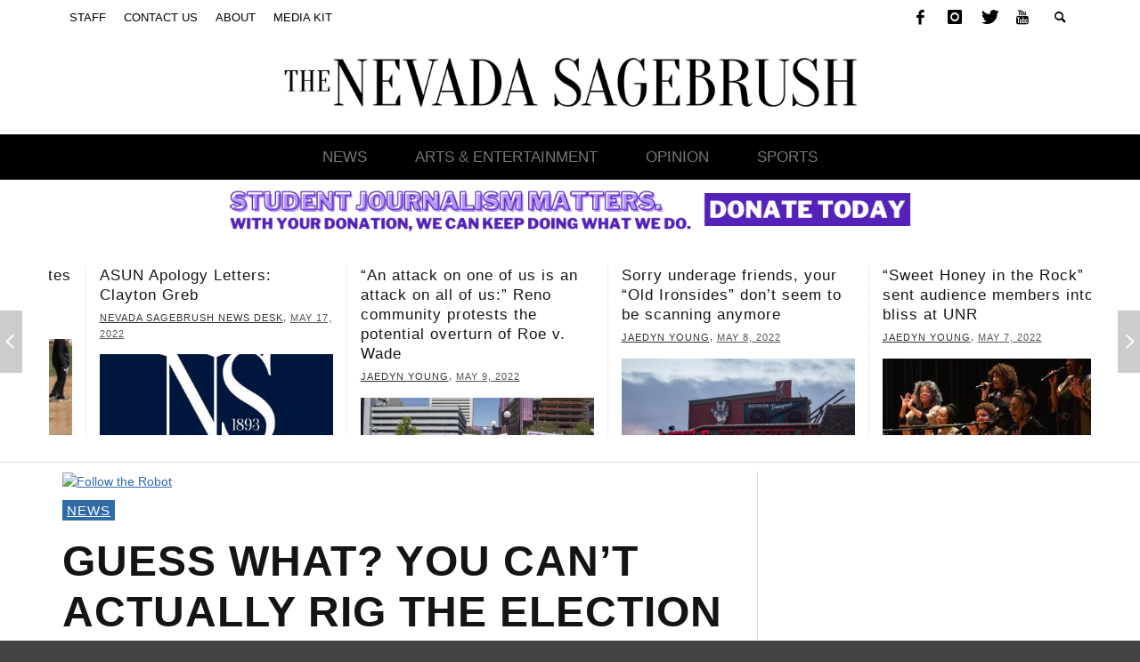

--- FILE ---
content_type: text/html; charset=UTF-8
request_url: https://archive.nevadasagebrush.com/blog/2016/11/01/guess-what-you-cant-actually-rig-the-election/
body_size: 15995
content:
<!DOCTYPE html>
<!--[if lt IE 7]>      <html class="no-js lt-ie9 lt-ie8 lt-ie7" lang="en-US"> <![endif]-->
<!--[if IE 7]>         <html class="no-js lt-ie9 lt-ie8" lang="en-US"> <![endif]-->
<!--[if IE 8]>         <html class="no-js lt-ie9" lang="en-US"> <![endif]-->
<!--[if gt IE 8]><!--> <html class="no-js" lang="en-US"> <!--<![endif]-->
	<head>
		<title>Guess what? You can&#8217;t actually rig the election | The Nevada Sagebrush</title>

		<!-- Default Meta Tags -->
		<meta charset="UTF-8">

<!-- link href="//www.google-analytics.com" rel="dns-prefetch" -->

<meta http-equiv="X-UA-Compatible" content="IE=edge,chrome=1">

<meta name="viewport" content="width=device-width,initial-scale=1.0,user-scalable=yes">

<meta name="description" content="">
<link rel="shortcut icon" href="http://nevadasagebrush.com/wp-content/uploads/2014/01/favicon.jpg">		




<link rel="pingback" href="https://archive.nevadasagebrush.com/xmlrpc.php" />

		<!-- Facebook integration -->
  

<meta property="og:site_name" content="The Nevada Sagebrush">

<meta property="og:url" content="https://archive.nevadasagebrush.com/blog/2016/11/01/guess-what-you-cant-actually-rig-the-election/"/>  
<meta property="og:type" content="article" />
<meta property="og:title" content="Guess what? You can&#8217;t actually rig the election" />  
<meta property="og:description" content="With Election Day only a week away, Republican nominee Donald Trump’s claims that the election is rigged against him have taken center stage. To support ...">
	<meta property="og:image" content="https://archive.nevadasagebrush.com/wp-content/uploads/2016/10/JackEarlyVoting.jpg" />



		<!-- css + javascript -->

		<link rel="stylesheet" href="https://cdnjs.cloudflare.com/ajax/libs/animate.css/3.5.2/animate.min.css">
		<script src="https://ajax.googleapis.com/ajax/libs/jquery/3.2.1/jquery.min.js"></script>
		<link rel="stylesheet" href="https://cdnjs.cloudflare.com/ajax/libs/OwlCarousel2/2.2.1/assets/owl.carousel.min.css" />
		<link rel="stylesheet" href="https://cdnjs.cloudflare.com/ajax/libs/OwlCarousel2/2.2.1/assets/owl.theme.default.min.css" />
		<script src="https://cdnjs.cloudflare.com/ajax/libs/OwlCarousel2/2.2.1/owl.carousel.min.js"></script>
		<script src="https://cdnjs.cloudflare.com/ajax/libs/jquery-ajaxchimp/1.3.0/jquery.ajaxchimp.min.js"></script>

		<link rel='dns-prefetch' href='//connect.facebook.net' />
<link rel='dns-prefetch' href='//s.w.org' />
<link rel="alternate" type="application/rss+xml" title="The Nevada Sagebrush &raquo; Feed" href="https://archive.nevadasagebrush.com/feed/" />
<link rel="alternate" type="application/rss+xml" title="The Nevada Sagebrush &raquo; Comments Feed" href="https://archive.nevadasagebrush.com/comments/feed/" />
		<script type="text/javascript">
			window._wpemojiSettings = {"baseUrl":"https:\/\/s.w.org\/images\/core\/emoji\/12.0.0-1\/72x72\/","ext":".png","svgUrl":"https:\/\/s.w.org\/images\/core\/emoji\/12.0.0-1\/svg\/","svgExt":".svg","source":{"concatemoji":"https:\/\/archive.nevadasagebrush.com\/wp-includes\/js\/wp-emoji-release.min.js?ver=5.4.2"}};
			/*! This file is auto-generated */
			!function(e,a,t){var r,n,o,i,p=a.createElement("canvas"),s=p.getContext&&p.getContext("2d");function c(e,t){var a=String.fromCharCode;s.clearRect(0,0,p.width,p.height),s.fillText(a.apply(this,e),0,0);var r=p.toDataURL();return s.clearRect(0,0,p.width,p.height),s.fillText(a.apply(this,t),0,0),r===p.toDataURL()}function l(e){if(!s||!s.fillText)return!1;switch(s.textBaseline="top",s.font="600 32px Arial",e){case"flag":return!c([127987,65039,8205,9895,65039],[127987,65039,8203,9895,65039])&&(!c([55356,56826,55356,56819],[55356,56826,8203,55356,56819])&&!c([55356,57332,56128,56423,56128,56418,56128,56421,56128,56430,56128,56423,56128,56447],[55356,57332,8203,56128,56423,8203,56128,56418,8203,56128,56421,8203,56128,56430,8203,56128,56423,8203,56128,56447]));case"emoji":return!c([55357,56424,55356,57342,8205,55358,56605,8205,55357,56424,55356,57340],[55357,56424,55356,57342,8203,55358,56605,8203,55357,56424,55356,57340])}return!1}function d(e){var t=a.createElement("script");t.src=e,t.defer=t.type="text/javascript",a.getElementsByTagName("head")[0].appendChild(t)}for(i=Array("flag","emoji"),t.supports={everything:!0,everythingExceptFlag:!0},o=0;o<i.length;o++)t.supports[i[o]]=l(i[o]),t.supports.everything=t.supports.everything&&t.supports[i[o]],"flag"!==i[o]&&(t.supports.everythingExceptFlag=t.supports.everythingExceptFlag&&t.supports[i[o]]);t.supports.everythingExceptFlag=t.supports.everythingExceptFlag&&!t.supports.flag,t.DOMReady=!1,t.readyCallback=function(){t.DOMReady=!0},t.supports.everything||(n=function(){t.readyCallback()},a.addEventListener?(a.addEventListener("DOMContentLoaded",n,!1),e.addEventListener("load",n,!1)):(e.attachEvent("onload",n),a.attachEvent("onreadystatechange",function(){"complete"===a.readyState&&t.readyCallback()})),(r=t.source||{}).concatemoji?d(r.concatemoji):r.wpemoji&&r.twemoji&&(d(r.twemoji),d(r.wpemoji)))}(window,document,window._wpemojiSettings);
		</script>
		<!-- archive.nevadasagebrush.com is managing ads with Advanced Ads --><script>
						advanced_ads_ready=function(){var fns=[],listener,doc=typeof document==="object"&&document,hack=doc&&doc.documentElement.doScroll,domContentLoaded="DOMContentLoaded",loaded=doc&&(hack?/^loaded|^c/:/^loaded|^i|^c/).test(doc.readyState);if(!loaded&&doc){listener=function(){doc.removeEventListener(domContentLoaded,listener);window.removeEventListener("load",listener);loaded=1;while(listener=fns.shift())listener()};doc.addEventListener(domContentLoaded,listener);window.addEventListener("load",listener)}return function(fn){loaded?setTimeout(fn,0):fns.push(fn)}}();
						</script>
		<style type="text/css">
img.wp-smiley,
img.emoji {
	display: inline !important;
	border: none !important;
	box-shadow: none !important;
	height: 1em !important;
	width: 1em !important;
	margin: 0 .07em !important;
	vertical-align: -0.1em !important;
	background: none !important;
	padding: 0 !important;
}
</style>
	<link rel='stylesheet' id='wp-block-library-css'  href='https://archive.nevadasagebrush.com/wp-includes/css/dist/block-library/style.min.css?ver=5.4.2' type='text/css' media='all' />
<link rel='stylesheet' id='wp-parsely-style-css'  href='https://archive.nevadasagebrush.com/wp-content/plugins/wp-parsely/wp-parsely.css?ver=1657663312' type='text/css' media='all' />
<link rel='stylesheet' id='vwcss-icon-elusive-css'  href='https://archive.nevadasagebrush.com/wp-content/themes/nevadasagebrushtheme/framework/font-icons/elusive/css/elusive.css?ver=1.9.2' type='text/css' media='all' />
<link rel='stylesheet' id='vwcss-flexslider-css'  href='https://archive.nevadasagebrush.com/wp-content/themes/nevadasagebrushtheme/framework/flexslider/flexslider-custom.css?ver=1.9.2' type='text/css' media='all' />
<link rel='stylesheet' id='vwcss-icon-social-css'  href='https://archive.nevadasagebrush.com/wp-content/themes/nevadasagebrushtheme/framework/font-icons/social-icons/css/zocial.css?ver=1.9.2' type='text/css' media='all' />
<link rel='stylesheet' id='vwcss-icon-entypo-css'  href='https://archive.nevadasagebrush.com/wp-content/themes/nevadasagebrushtheme/framework/font-icons/entypo/css/entypo.css?ver=1.9.2' type='text/css' media='all' />
<link rel='stylesheet' id='vwcss-icon-symbol-css'  href='https://archive.nevadasagebrush.com/wp-content/themes/nevadasagebrushtheme/framework/font-icons/symbol/css/symbol.css?ver=1.9.2' type='text/css' media='all' />
<link rel='stylesheet' id='vwcss-swipebox-css'  href='https://archive.nevadasagebrush.com/wp-content/themes/nevadasagebrushtheme/framework/swipebox/swipebox.css?ver=1.9.2' type='text/css' media='all' />
<link rel='stylesheet' id='vwcss-bootstrap-css'  href='https://archive.nevadasagebrush.com/wp-content/themes/nevadasagebrushtheme/framework/bootstrap/css/bootstrap.css?ver=1.9.2' type='text/css' media='all' />
<link rel='stylesheet' id='vwcss-theme-css'  href='https://archive.nevadasagebrush.com/wp-content/themes/nevadasagebrushtheme/css/theme.css?ver=1.9.2' type='text/css' media='all' />
<script type='text/javascript' src='https://archive.nevadasagebrush.com/wp-includes/js/jquery/jquery.js?ver=1.12.4-wp'></script>
<script type='text/javascript' src='https://archive.nevadasagebrush.com/wp-includes/js/jquery/jquery-migrate.min.js?ver=1.4.1'></script>
<script type='text/javascript' src='http://connect.facebook.net/en_US/all.js?ver=5.4.2#xfbml=1'></script>
<script type='text/javascript'>
/* <![CDATA[ */
var fcn_global_data = {"ajaxurl":"https:\/\/archive.nevadasagebrush.com\/wp-admin\/admin-ajax.php","permalink":"https:\/\/archive.nevadasagebrush.com\/blog\/2016\/11\/01\/guess-what-you-cant-actually-rig-the-election\/"};
/* ]]> */
</script>
<script type='text/javascript' src='https://archive.nevadasagebrush.com/wp-content/plugins/facebook-comments-notifier/fb-comments.js?ver=5.4.2'></script>
<script type='text/javascript'>
/* <![CDATA[ */
var instant_search = {"blog_url":"https:\/\/archive.nevadasagebrush.com","ajax_url":"https:\/\/archive.nevadasagebrush.com\/wp-admin\/admin-ajax.php"};
/* ]]> */
</script>
<script type='text/javascript' src='https://archive.nevadasagebrush.com/wp-content/themes/nevadasagebrushtheme/framework/instant-search/instant-search.js?ver=1.9.2'></script>
<link rel='https://api.w.org/' href='https://archive.nevadasagebrush.com/wp-json/' />
<link rel="EditURI" type="application/rsd+xml" title="RSD" href="https://archive.nevadasagebrush.com/xmlrpc.php?rsd" />
<link rel="wlwmanifest" type="application/wlwmanifest+xml" href="https://archive.nevadasagebrush.com/wp-includes/wlwmanifest.xml" /> 
<link rel='prev' title='I’m a Republican who is voting for Clinton' href='https://archive.nevadasagebrush.com/blog/2016/11/01/im-a-republican-who-is-voting-for-clinton/' />
<link rel='next' title='Trust my judgement: Nevada basketball will make the NCAA tourney' href='https://archive.nevadasagebrush.com/blog/2016/11/01/trust-my-judgement-nevada-basketball-will-make-the-ncaa-tourney/' />
<link rel="canonical" href="https://archive.nevadasagebrush.com/blog/2016/11/01/guess-what-you-cant-actually-rig-the-election/" />
<link rel='shortlink' href='https://archive.nevadasagebrush.com/?p=5080' />
<link rel="alternate" type="application/json+oembed" href="https://archive.nevadasagebrush.com/wp-json/oembed/1.0/embed?url=https%3A%2F%2Farchive.nevadasagebrush.com%2Fblog%2F2016%2F11%2F01%2Fguess-what-you-cant-actually-rig-the-election%2F" />
<link rel="alternate" type="text/xml+oembed" href="https://archive.nevadasagebrush.com/wp-json/oembed/1.0/embed?url=https%3A%2F%2Farchive.nevadasagebrush.com%2Fblog%2F2016%2F11%2F01%2Fguess-what-you-cant-actually-rig-the-election%2F&#038;format=xml" />
			<style type="text/css">
				.gllr_image_row {
					clear: both;
				}
			</style>
		
<!-- BEGIN wp-parsely Plugin Version 2.2 -->
<meta name="wp-parsely_version" id="wp-parsely_version" content="2.2"/>
			<script type="application/ld+json">
		{"@context":"http:\/\/schema.org","@type":"NewsArticle","mainEntityOfPage":{"@type":"WebPage","@id":"http:\/\/archive.nevadasagebrush.com\/blog\/2016\/11\/01\/guess-what-you-cant-actually-rig-the-election\/"},"headline":"Guess what? You can&#8217;t actually rig the election","url":"http:\/\/archive.nevadasagebrush.com\/blog\/2016\/11\/01\/guess-what-you-cant-actually-rig-the-election\/","thumbnailUrl":"https:\/\/archive.nevadasagebrush.com\/wp-content\/uploads\/2016\/10\/JackEarlyVoting-150x150.jpg","image":{"@type":"ImageObject","url":"https:\/\/archive.nevadasagebrush.com\/wp-content\/uploads\/2016\/10\/JackEarlyVoting-150x150.jpg"},"dateCreated":"2016-11-01T15:00:58Z","datePublished":"2016-11-01T15:00:58Z","dateModified":"2016-11-01T15:00:58Z","articleSection":"News","author":[{"@type":"Person","name":"Rachel Spacek"}],"creator":["Rachel Spacek"],"publisher":{"@type":"Organization","name":"The Nevada Sagebrush"},"keywords":["donald trump","elections","hillary clinton","nevada elections","rigged elections"]}
		</script>

			<!-- END wp-parsely Plugin Version 2.2 -->
<link rel="icon" href="https://archive.nevadasagebrush.com/wp-content/uploads/2016/04/cropped-NS_Favicon-32x32.png" sizes="32x32" />
<link rel="icon" href="https://archive.nevadasagebrush.com/wp-content/uploads/2016/04/cropped-NS_Favicon-192x192.png" sizes="192x192" />
<link rel="apple-touch-icon" href="https://archive.nevadasagebrush.com/wp-content/uploads/2016/04/cropped-NS_Favicon-180x180.png" />
<meta name="msapplication-TileImage" content="https://archive.nevadasagebrush.com/wp-content/uploads/2016/04/cropped-NS_Favicon-270x270.png" />
<link href='http://fonts.googleapis.com/css?family=Oswald:400,400italic,700,700italic,700,700italic|Open+Sans:400,400italic,700,700italic,400,400italic&#038;subset=latin,latin-ext,cyrillic,cyrillic-ext,greek-ext,greek,vietnamese' rel='stylesheet' type='text/css'>	<style type="text/css">
				
				
		::selection { color: white; background-color: #2f6ba7; }
		h1, h2, h3, h4, h5, h6 {
			font-family: Oswald, sans-serif;
			font-weight: 700;
			color: #141414;
		}
		h1 { line-height: 1.1; }
		h2 { line-height: 1.2; }
		h3, h4, h5, h6 { line-height: 1.4; }
		body {
			font-family: Open Sans, sans-serif;
			font-size: 14px;
			font-weight: 400;
			color: #3a3a3a;
		}

		.header-font,
		woocommerce div.product .woocommerce-tabs ul.tabs li, .woocommerce-page div.product .woocommerce-tabs ul.tabs li, .woocommerce #content div.product .woocommerce-tabs ul.tabs li, .woocommerce-page #content div.product .woocommerce-tabs ul.tabs li
		{ font-family: Oswald, sans-serif; font-weight: 700; }
		.header-font-color { color: #141414; }

		.wp-caption p.wp-caption-text {
			color: #141414;
			border-bottom-color: #141414;
		}
		
		.body-font { font-family: Open Sans, sans-serif; font-weight: 400; }

		/* Only header font, No font-weight */
		.mobile-nav,
		.top-nav,
		.comment .author > span, .pingback .author > span, 
		.label, .tagcloud a,
		.woocommerce .product_meta .post-tags a,
		.bbp-topic-tags a,
		.woocommerce div.product span.price, .woocommerce-page div.product span.price, .woocommerce #content div.product span.price, .woocommerce-page #content div.product span.price, .woocommerce div.product p.price, .woocommerce-page div.product p.price, .woocommerce #content div.product p.price, .woocommerce-page #content div.product p.price,
		.main-nav .menu-link { font-family: Oswald, sans-serif; }

		/* Primary Color */
		.primary-bg,
		.label, .tagcloud a,
		.woocommerce nav.woocommerce-pagination ul li span.current, .woocommerce-page nav.woocommerce-pagination ul li span.current, .woocommerce #content nav.woocommerce-pagination ul li span.current, .woocommerce-page #content nav.woocommerce-pagination ul li span.current, .woocommerce nav.woocommerce-pagination ul li a:hover, .woocommerce-page nav.woocommerce-pagination ul li a:hover, .woocommerce #content nav.woocommerce-pagination ul li a:hover, .woocommerce-page #content nav.woocommerce-pagination ul li a:hover, .woocommerce nav.woocommerce-pagination ul li a:focus, .woocommerce-page nav.woocommerce-pagination ul li a:focus, .woocommerce #content nav.woocommerce-pagination ul li a:focus, .woocommerce-page #content nav.woocommerce-pagination ul li a:focus,
		#pagination > span {
			background-color: #2f6ba7;
		}
		a, .social-share a:hover, .site-social-icons a:hover,
		.bbp-topic-header a:hover,
		.bbp-forum-header a:hover,
		.bbp-reply-header a:hover { color: #2f6ba7; }
		.button-primary { color: #2f6ba7; border-color: #2f6ba7; }
		.primary-border { border-color: #2f6ba7; }

		/* Top-bar Colors */
		.top-bar {
			background-color: #333333;
			color: #eeeeee;
		}

		#open-mobile-nav, .top-nav  a, .top-bar-right > a {
			color: #eeeeee;
		}

		#open-mobile-nav:hover, .top-nav  a:hover, .top-bar-right > a:hover {
			background-color: #3facd6;
			color: #ffffff;
		}

		.top-nav .menu-item:hover { background-color: #3facd6; }
		.top-nav .menu-item:hover > a { color: #ffffff; }

		/* Header Colors */
		.main-bar {
			background-color: #ffffff;
			color: #bbbbbb;
		}

		/* Main Navigation Colors */
		.main-nav-bar {
			background-color: #000000;
		}

		.main-nav-bar, .main-nav > .menu-item > a {
			color: #767676;
		}

		.main-nav .menu-item:hover > .menu-link,
		.main-nav > .current-menu-ancestor > a,
		.main-nav > .current-menu-item > a {
			background-color: #3facd6;
			color: #ffffff;
		}

		/* Widgets */
		.widget_vw_widget_social_subscription .social-subscription:hover .social-subscription-icon { background-color: #2f6ba7; }
		.widget_vw_widget_social_subscription .social-subscription:hover .social-subscription-count { color: #2f6ba7; }

		.widget_vw_widget_categories a:hover { color: #2f6ba7; }

		/* Footer Colors */
		#footer {
			background-color: #111111;
		}

		#footer .widget-title {
			color: #2f6ba7;
		}

		#footer,
		#footer .title,
		#footer .comment-author,
		#footer .social-subscription-count
		{ color: #999999; }

		.copyright {
			background-color: #000000;
		}
		.copyright, .copyright a {
			color: #dddddd;
		}


		.adContainer img {
			width:100%;
		}

		/* Custom Styles */
				div#off-canvas-body-inner {
	box-shadow: 0 1px 3px rgba(0, 0, 0, .1);
}	</style>
	
		<!-- HTML5 shim and Respond.js IE8 support of HTML5 elements and media queries -->
		<!--[if lt IE 9]>
			<script src="//cdnjs.cloudflare.com/ajax/libs/html5shiv/3.7/html5shiv.min.js"></script>
			<script src="//cdnjs.cloudflare.com/ajax/libs/respond.js/1.3.0/respond.min.js"></script>
		<![endif]-->


	<!-- for auditting -->
        <script type="text/javascript">
            var access_analytics = {
                base_url: "https://analytics.ssbbartgroup.com/api/",
                instance_id: "AA-590382487ff9c"
            };
            (function(a, b, c) {
                var d = a.createElement(b);
                a = a.getElementsByTagName(b)[0];
                d.src = c.base_url + "access.js?o=" + c.instance_id + "&v=2";
                a.parentNode.insertBefore(d, a)
            })(document, "script", access_analytics);
        </script>
	</head>

<script async src="//pagead2.googlesyndication.com/pagead/js/adsbygoogle.js"></script>
<script>
  (adsbygoogle = window.adsbygoogle || []).push({
    google_ad_client: "ca-pub-3881133552149931",
    enable_page_level_ads: true
  });
</script>
	<body id="top" class="post-template-default single single-post postid-5080 single-format-standard gllr_presso site-layout-full-large site-enable-post-box-effects">

			<div class="adContainer">
				<div class="ad container">
					
									
				</div>
				<script async src="https://www.googletagmanager.com/gtag/js?id=UA-91158627-1"></script>
				<script>
				  window.dataLayer = window.dataLayer || [];
				  function gtag(){dataLayer.push(arguments);}
				  gtag('js', new Date());

				  gtag('config', 'UA-91158627-1');
				</script>

				</div>

			<nav id="mobile-nav-wrapper" role="navigation"></nav>
			<div id="off-canvas-body-inner">

				<!-- Top Bar -->
				<div id="top-bar" class="top-bar">
					<div class="container">
						<div class="row">
							<div class="col-sm-12">
								<div class="top-bar-right">

									
									<a class="site-social-icon" href="https://facebook.com/nvsagebrush/" title="Facebook"><i class="icon-social-facebook"></i></a><a class="site-social-icon" href="http://instagram.com/nevadasagebrush" title="Instagram"><i class="icon-social-instagram"></i></a><a class="site-social-icon" href="https://twitter.com/NevadaSagebrush" title="Twitter"><i class="icon-social-twitter"></i></a><a class="site-social-icon" href="http://www.youtube.com/channel/UCf8go6lyGO9wYLo4TiFC72A/feed" title="Youtube"><i class="icon-social-youtube"></i></a>
									<a class="instant-search-icon"><i class="icon-entypo-search"></i></a>
								</div>

								<div id="open-mobile-nav"><i class="icon-entypo-menu"></i></div>

								<nav id="top-nav-wrapper">
								<ul id="menu-blank" class="top-nav list-unstyled clearfix"><li id="Staffhttps://archive.nevadasagebrush.com/staff/" class="main-menu-item  menu-item-even menu-item-depth-0 menu-item menu-item-type-post_type menu-item-object-page"><a href="https://archive.nevadasagebrush.com/staff/" class="menu-link main-menu-link"><span>Staff</span></a></li>
<li id="Contact Ushttps://archive.nevadasagebrush.com/contact-us/" class="main-menu-item  menu-item-even menu-item-depth-0 menu-item menu-item-type-post_type menu-item-object-page"><a href="https://archive.nevadasagebrush.com/contact-us/" class="menu-link main-menu-link"><span>Contact Us</span></a></li>
<li id="Abouthttps://archive.nevadasagebrush.com/about/" class="main-menu-item  menu-item-even menu-item-depth-0 menu-item menu-item-type-post_type menu-item-object-page"><a href="https://archive.nevadasagebrush.com/about/" class="menu-link main-menu-link"><span>About</span></a></li>
<li id="Media Kithttp://http://archive.archive.nevadasagebrush.com/wp-content/uploads/2021/08/53996411_2021_2022_sagebrush_media_kit.pdf" class="main-menu-item  menu-item-even menu-item-depth-0 menu-item menu-item-type-custom menu-item-object-custom"><a href="http://http://archive.archive.nevadasagebrush.com/wp-content/uploads/2021/08/53996411_2021_2022_sagebrush_media_kit.pdf" class="menu-link main-menu-link"><span>Media Kit</span></a></li>
</ul>								</nav>

							</div>
						</div>
					</div>
				</div>
				<!-- End Top Bar -->

				<!-- Main Bar -->
								<header class="main-bar header-layout-center-logo">
					<div class="container">
						<div class="row">
							<div class="col-sm-12">
								<div id="logo" class="">
									<a href="https://archive.nevadasagebrush.com/">
										<img src="/wp-content/uploads/2017/08/2Artboard-1@2x.png" alt="The Nevada Sagebrush Logo">
									</a>
								</div>

								
							</div>
						</div>
					</div>
				</header>
				<!-- End Main Bar -->

				<!-- Main Navigation Bar -->
				<div class="main-nav-bar header-layout-center-logo">
					<div class="container">
						<div class="row">
							<div class="col-sm-12">
								<nav id="main-nav-wrapper"><ul id="menu-main-nav" class="main-nav list-unstyled"><li id="Newshttps://archive.nevadasagebrush.com/blog/category/news/" class="main-menu-item  menu-item-even menu-item-depth-0 menu-item menu-item-type-taxonomy menu-item-object-category current-post-ancestor current-menu-parent current-post-parent"><a href="https://archive.nevadasagebrush.com/blog/category/news/" class="menu-link main-menu-link"><span>News</span></a><div class="sub-menu-container">					<ul class="sub-posts">
						<li class="col-sm-4"><article class="post-13247 post-box post-box-large-thumbnail">
			<div class="post-thumbnail-wrapper">

						<a href="https://archive.nevadasagebrush.com/blog/2022/05/17/asun-apology-letters-clayton-greb/" title="Permalink to ASUN Apology Letters: Clayton Greb" rel="bookmark">
							<img width="360" height="200" src="https://archive.nevadasagebrush.com/wp-content/uploads/2016/04/NS_FeaturedArt-360x200.jpg" class="attachment-vw_small default-featured-img" alt="default featured image, NS" srcset="https://archive.nevadasagebrush.com/wp-content/uploads/2016/04/NS_FeaturedArt-360x200.jpg 360w, https://archive.nevadasagebrush.com/wp-content/uploads/2016/04/NS_FeaturedArt-300x166.jpg 300w, https://archive.nevadasagebrush.com/wp-content/uploads/2016/04/NS_FeaturedArt-768x426.jpg 768w, https://archive.nevadasagebrush.com/wp-content/uploads/2016/04/NS_FeaturedArt-1024x568.jpg 1024w, https://archive.nevadasagebrush.com/wp-content/uploads/2016/04/NS_FeaturedArt.jpg 1140w" sizes="(max-width: 360px) 100vw, 360px" />			</a>

		</div>
	
	<div class="post-box-inner">
		
		<h3 class="title"><a href="https://archive.nevadasagebrush.com/blog/2022/05/17/asun-apology-letters-clayton-greb/" title="Permalink to ASUN Apology Letters: Clayton Greb" rel="bookmark">ASUN Apology Letters: Clayton Greb</a></h3>
		<div class="post-meta header-font">
									<a class="author-name" href="https://archive.nevadasagebrush.com/blog/author/newsdesk/" title="View all posts by Nevada Sagebrush News Desk">Nevada Sagebrush News Desk</a><span class="post-meta-separator">,</span>
			<a href="https://archive.nevadasagebrush.com/blog/2022/05/17/asun-apology-letters-clayton-greb/" class="post-date" title="Permalink to ASUN Apology Letters: Clayton Greb" rel="bookmark">May 17, 2022</a>
		</div>
	</div>

</article>
</li><li class="col-sm-4"><article class="post-13237 post-box post-box-large-thumbnail">
			<div class="post-thumbnail-wrapper">

						<a href="https://archive.nevadasagebrush.com/blog/2022/05/09/an-attack-on-one-of-us-is-an-attack-on-all-of-us-reno-community-protests-the-potential-overturn-of-roe-v-wade/" title="Permalink to “An attack on one of us is an attack on all of us:” Reno community protests the potential overturn of Roe v. Wade" rel="bookmark">
							<img width="360" height="200" src="https://archive.nevadasagebrush.com/wp-content/uploads/2022/05/AbortionRally__25-360x200.jpg" class="attachment-vw_small size-vw_small wp-post-image" alt="A large group of protestors march together in a crowd holding signs protesting the overturn of Roe v. Wade" />			</a>

		</div>
	
	<div class="post-box-inner">
		
		<h3 class="title"><a href="https://archive.nevadasagebrush.com/blog/2022/05/09/an-attack-on-one-of-us-is-an-attack-on-all-of-us-reno-community-protests-the-potential-overturn-of-roe-v-wade/" title="Permalink to “An attack on one of us is an attack on all of us:” Reno community protests the potential overturn of Roe v. Wade" rel="bookmark">“An attack on one of us is an attack on all of us:” Reno community protests the potential overturn of Roe v. Wade</a></h3>
		<div class="post-meta header-font">
									<a class="author-name" href="https://archive.nevadasagebrush.com/blog/author/jyoung/" title="View all posts by Jaedyn Young">Jaedyn Young</a><span class="post-meta-separator">,</span>
			<a href="https://archive.nevadasagebrush.com/blog/2022/05/09/an-attack-on-one-of-us-is-an-attack-on-all-of-us-reno-community-protests-the-potential-overturn-of-roe-v-wade/" class="post-date" title="Permalink to “An attack on one of us is an attack on all of us:” Reno community protests the potential overturn of Roe v. Wade" rel="bookmark">May 9, 2022</a>
		</div>
	</div>

</article>
</li><li class="col-sm-4"><article class="post-13203 post-box post-box-large-thumbnail">
			<div class="post-thumbnail-wrapper">

						<a href="https://archive.nevadasagebrush.com/blog/2022/05/02/senate-recap-4-27-final-directors-appointed-committee-chairs-elected/" title="Permalink to Senate Recap 4/27: Final directors appointed, committee chairs elected" rel="bookmark">
							<img width="360" height="200" src="https://archive.nevadasagebrush.com/wp-content/uploads/2017/10/Senate-Recap-360x200.png" class="attachment-vw_small size-vw_small wp-post-image" alt="Senate Recap" />			</a>

		</div>
	
	<div class="post-box-inner">
		
		<h3 class="title"><a href="https://archive.nevadasagebrush.com/blog/2022/05/02/senate-recap-4-27-final-directors-appointed-committee-chairs-elected/" title="Permalink to Senate Recap 4/27: Final directors appointed, committee chairs elected" rel="bookmark">Senate Recap 4/27: Final directors appointed, committee chairs elected</a></h3>
		<div class="post-meta header-font">
									<a class="author-name" href="https://archive.nevadasagebrush.com/blog/author/edrewes/" title="View all posts by Emerson Drewes">Emerson Drewes</a><span class="post-meta-separator">,</span>
			<a href="https://archive.nevadasagebrush.com/blog/2022/05/02/senate-recap-4-27-final-directors-appointed-committee-chairs-elected/" class="post-date" title="Permalink to Senate Recap 4/27: Final directors appointed, committee chairs elected" rel="bookmark">May 2, 2022</a>
		</div>
	</div>

</article>
</li>					</ul>

				</div>
</li>
<li id="Arts & Entertainmenthttps://archive.nevadasagebrush.com/blog/category/arts-entertainment/" class="main-menu-item  menu-item-even menu-item-depth-0 menu-item menu-item-type-taxonomy menu-item-object-category"><a href="https://archive.nevadasagebrush.com/blog/category/arts-entertainment/" class="menu-link main-menu-link"><span>Arts &#038; Entertainment</span></a><div class="sub-menu-container">					<ul class="sub-posts">
						<li class="col-sm-4"><article class="post-13212 post-box post-box-large-thumbnail">
			<div class="post-thumbnail-wrapper">

						<a href="https://archive.nevadasagebrush.com/blog/2022/05/07/sweet-honey-in-the-rock-sent-audience-members-into-bliss-at-unr/" title="Permalink to “Sweet Honey in the Rock” sent audience members into bliss at UNR" rel="bookmark">
							<img width="360" height="200" src="https://archive.nevadasagebrush.com/wp-content/uploads/2022/05/Copy-of-_MG_9892-360x200.jpg" class="attachment-vw_small size-vw_small wp-post-image" alt="Six of the women in the group stand close together in a circle, singing their hearts out. The background is dark and they are all facing the audience." />			</a>

		</div>
	
	<div class="post-box-inner">
		
		<h3 class="title"><a href="https://archive.nevadasagebrush.com/blog/2022/05/07/sweet-honey-in-the-rock-sent-audience-members-into-bliss-at-unr/" title="Permalink to “Sweet Honey in the Rock” sent audience members into bliss at UNR" rel="bookmark">“Sweet Honey in the Rock” sent audience members into bliss at UNR</a></h3>
		<div class="post-meta header-font">
									<a class="author-name" href="https://archive.nevadasagebrush.com/blog/author/jyoung/" title="View all posts by Jaedyn Young">Jaedyn Young</a><span class="post-meta-separator">,</span>
			<a href="https://archive.nevadasagebrush.com/blog/2022/05/07/sweet-honey-in-the-rock-sent-audience-members-into-bliss-at-unr/" class="post-date" title="Permalink to “Sweet Honey in the Rock” sent audience members into bliss at UNR" rel="bookmark">May 7, 2022</a>
		</div>
	</div>

</article>
</li><li class="col-sm-4"><article class="post-13188 post-box post-box-large-thumbnail">
			<div class="post-thumbnail-wrapper">

						<a href="https://archive.nevadasagebrush.com/blog/2022/04/29/jujutsu-kaisen-0-enchants-fans-and-newcomers-alike-in-an-action-packed-movie-adaptation/" title="Permalink to “Jujutsu Kaisen 0” enchants fans and newcomers alike in an action-packed movie adaptation" rel="bookmark">
							<img width="360" height="200" src="https://archive.nevadasagebrush.com/wp-content/uploads/2022/04/jjk-0-360x200.jpg" class="attachment-vw_small size-vw_small wp-post-image" alt="The characters in the anime film are jumbled together with action fighting. The title is in Japanese on the movie poster." />			</a>

		</div>
	
	<div class="post-box-inner">
		
		<h3 class="title"><a href="https://archive.nevadasagebrush.com/blog/2022/04/29/jujutsu-kaisen-0-enchants-fans-and-newcomers-alike-in-an-action-packed-movie-adaptation/" title="Permalink to “Jujutsu Kaisen 0” enchants fans and newcomers alike in an action-packed movie adaptation" rel="bookmark">“Jujutsu Kaisen 0” enchants fans and newcomers alike in an action-packed movie adaptation</a></h3>
		<div class="post-meta header-font">
									<a class="author-name" href="https://archive.nevadasagebrush.com/blog/author/jessicacabrera/" title="View all posts by Jessica Cabrera">Jessica Cabrera</a><span class="post-meta-separator">,</span>
			<a href="https://archive.nevadasagebrush.com/blog/2022/04/29/jujutsu-kaisen-0-enchants-fans-and-newcomers-alike-in-an-action-packed-movie-adaptation/" class="post-date" title="Permalink to “Jujutsu Kaisen 0” enchants fans and newcomers alike in an action-packed movie adaptation" rel="bookmark">April 29, 2022</a>
		</div>
	</div>

</article>
</li><li class="col-sm-4"><article class="post-13167 post-box post-box-large-thumbnail">
			<div class="post-thumbnail-wrapper">

						<a href="https://archive.nevadasagebrush.com/blog/2022/04/23/uncharted-finally-hits-the-big-screen-with-some-a-list-actors/" title="Permalink to “Uncharted” Finally Hits the Big Screen with Some A-List Actors" rel="bookmark">
							<img width="360" height="200" src="https://archive.nevadasagebrush.com/wp-content/uploads/2022/04/uncharted-360x200.jpg" class="attachment-vw_small size-vw_small wp-post-image" alt="The main characters in Uncharted stand in front of a large circle representing a compass whilst a transparency in the back features mountains and ocean water under the title, &quot;Uncharted&quot;." />			</a>

		</div>
	
	<div class="post-box-inner">
		
		<h3 class="title"><a href="https://archive.nevadasagebrush.com/blog/2022/04/23/uncharted-finally-hits-the-big-screen-with-some-a-list-actors/" title="Permalink to “Uncharted” Finally Hits the Big Screen with Some A-List Actors" rel="bookmark">“Uncharted” Finally Hits the Big Screen with Some A-List Actors</a></h3>
		<div class="post-meta header-font">
									<a class="author-name" href="https://archive.nevadasagebrush.com/blog/author/mwanco/" title="View all posts by Madison Wanco">Madison Wanco</a><span class="post-meta-separator">,</span>
			<a href="https://archive.nevadasagebrush.com/blog/2022/04/23/uncharted-finally-hits-the-big-screen-with-some-a-list-actors/" class="post-date" title="Permalink to “Uncharted” Finally Hits the Big Screen with Some A-List Actors" rel="bookmark">April 23, 2022</a>
		</div>
	</div>

</article>
</li>					</ul>

				</div>
</li>
<li id="Opinionhttps://archive.nevadasagebrush.com/blog/category/opinion/" class="main-menu-item  menu-item-even menu-item-depth-0 menu-item menu-item-type-taxonomy menu-item-object-category"><a href="https://archive.nevadasagebrush.com/blog/category/opinion/" class="menu-link main-menu-link"><span>Opinion</span></a><div class="sub-menu-container">					<ul class="sub-posts">
						<li class="col-sm-4"><article class="post-13213 post-box post-box-large-thumbnail">
			<div class="post-thumbnail-wrapper">

						<a href="https://archive.nevadasagebrush.com/blog/2022/05/08/13213/" title="Permalink to Sorry underage friends, your &#8220;Old Ironsides&#8221; don’t seem to be scanning anymore" rel="bookmark">
							<img width="360" height="200" src="https://archive.nevadasagebrush.com/wp-content/uploads/2022/05/Wall_06-360x200.jpg" class="attachment-vw_small size-vw_small wp-post-image" alt="An image of the building of the &quot;Little Waldorf&quot; with a Wolf Pack logo on the side." />			</a>

		</div>
	
	<div class="post-box-inner">
		
		<h3 class="title"><a href="https://archive.nevadasagebrush.com/blog/2022/05/08/13213/" title="Permalink to Sorry underage friends, your &#8220;Old Ironsides&#8221; don’t seem to be scanning anymore" rel="bookmark">Sorry underage friends, your &#8220;Old Ironsides&#8221; don’t seem to be scanning anymore</a></h3>
		<div class="post-meta header-font">
									<a class="author-name" href="https://archive.nevadasagebrush.com/blog/author/jyoung/" title="View all posts by Jaedyn Young">Jaedyn Young</a><span class="post-meta-separator">,</span>
			<a href="https://archive.nevadasagebrush.com/blog/2022/05/08/13213/" class="post-date" title="Permalink to Sorry underage friends, your &#8220;Old Ironsides&#8221; don’t seem to be scanning anymore" rel="bookmark">May 8, 2022</a>
		</div>
	</div>

</article>
</li><li class="col-sm-4"><article class="post-13205 post-box post-box-large-thumbnail">
			<div class="post-thumbnail-wrapper">

						<a href="https://archive.nevadasagebrush.com/blog/2022/05/06/you-are-not-alone-mental-health-awareness-month/" title="Permalink to You are not alone: Mental health awareness month" rel="bookmark">
							<img width="360" height="200" src="https://archive.nevadasagebrush.com/wp-content/uploads/2022/05/Untitled_Artwork-360x200.jpg" class="attachment-vw_small size-vw_small wp-post-image" alt="A white background with the green outlined ribbon drawn to say #EndTheStigma in the middle." />			</a>

		</div>
	
	<div class="post-box-inner">
		
		<h3 class="title"><a href="https://archive.nevadasagebrush.com/blog/2022/05/06/you-are-not-alone-mental-health-awareness-month/" title="Permalink to You are not alone: Mental health awareness month" rel="bookmark">You are not alone: Mental health awareness month</a></h3>
		<div class="post-meta header-font">
									<a class="author-name" href="https://archive.nevadasagebrush.com/blog/author/jyoung/" title="View all posts by Jaedyn Young">Jaedyn Young</a><span class="post-meta-separator">,</span>
			<a href="https://archive.nevadasagebrush.com/blog/2022/05/06/you-are-not-alone-mental-health-awareness-month/" class="post-date" title="Permalink to You are not alone: Mental health awareness month" rel="bookmark">May 6, 2022</a>
		</div>
	</div>

</article>
</li><li class="col-sm-4"><article class="post-13120 post-box post-box-large-thumbnail">
			<div class="post-thumbnail-wrapper">

						<a href="https://archive.nevadasagebrush.com/blog/2022/04/12/see-what-students-are-listening-to-during-their-most-grueling-breakups/" title="Permalink to See what students are listening to during their most grueling breakups" rel="bookmark">
							<img width="360" height="200" src="https://archive.nevadasagebrush.com/wp-content/uploads/2022/04/Breakup-Songs-Illustration-Brooke-Germain-360x200.png" class="attachment-vw_small size-vw_small wp-post-image" alt="A young girl has a tear dripping from her face as she holds her telephone while the words &quot;It&#039;s Over!!!&quot; is in a speech bubble above her." />			</a>

		</div>
	
	<div class="post-box-inner">
		
		<h3 class="title"><a href="https://archive.nevadasagebrush.com/blog/2022/04/12/see-what-students-are-listening-to-during-their-most-grueling-breakups/" title="Permalink to See what students are listening to during their most grueling breakups" rel="bookmark">See what students are listening to during their most grueling breakups</a></h3>
		<div class="post-meta header-font">
									<a class="author-name" href="https://archive.nevadasagebrush.com/blog/author/nkatsaros/" title="View all posts by Natalie Katsaros">Natalie Katsaros</a><span class="post-meta-separator">,</span>
			<a href="https://archive.nevadasagebrush.com/blog/2022/04/12/see-what-students-are-listening-to-during-their-most-grueling-breakups/" class="post-date" title="Permalink to See what students are listening to during their most grueling breakups" rel="bookmark">April 12, 2022</a>
		</div>
	</div>

</article>
</li>					</ul>

				</div>
</li>
<li id="Sportshttps://archive.nevadasagebrush.com/blog/category/sports/" class="main-menu-item  menu-item-even menu-item-depth-0 menu-item menu-item-type-taxonomy menu-item-object-category"><a href="https://archive.nevadasagebrush.com/blog/category/sports/" class="menu-link main-menu-link"><span>Sports</span></a><div class="sub-menu-container">					<ul class="sub-posts">
						<li class="col-sm-4"><article class="post-13274 post-box post-box-large-thumbnail">
			<div class="post-thumbnail-wrapper">

						<a href="https://archive.nevadasagebrush.com/blog/2022/06/12/touched-the-butt-why-athletes-tap-each-others-tush/" title="Permalink to Touched the butt: Why athletes tap each other’s tush" rel="bookmark">
							<img width="360" height="200" src="https://archive.nevadasagebrush.com/wp-content/uploads/2022/06/MG_2277-360x200.jpg" class="attachment-vw_small size-vw_small wp-post-image" alt="" />			</a>

		</div>
	
	<div class="post-box-inner">
		
		<h3 class="title"><a href="https://archive.nevadasagebrush.com/blog/2022/06/12/touched-the-butt-why-athletes-tap-each-others-tush/" title="Permalink to Touched the butt: Why athletes tap each other’s tush" rel="bookmark">Touched the butt: Why athletes tap each other’s tush</a></h3>
		<div class="post-meta header-font">
									<a class="author-name" href="https://archive.nevadasagebrush.com/blog/author/kmiddleton/" title="View all posts by Kelsey Middleton">Kelsey Middleton</a><span class="post-meta-separator">,</span>
			<a href="https://archive.nevadasagebrush.com/blog/2022/06/12/touched-the-butt-why-athletes-tap-each-others-tush/" class="post-date" title="Permalink to Touched the butt: Why athletes tap each other’s tush" rel="bookmark">June 12, 2022</a>
		</div>
	</div>

</article>
</li><li class="col-sm-4"><article class="post-13227 post-box post-box-large-thumbnail">
			<div class="post-thumbnail-wrapper">

						<a href="https://archive.nevadasagebrush.com/blog/2022/05/02/nevada-mens-tennis-kick-off-the-mountain-west-champions/" title="Permalink to Nevada men’s tennis kick off the Mountain West Champions" rel="bookmark">
							<img width="360" height="200" src="https://archive.nevadasagebrush.com/wp-content/uploads/2022/05/Tennis_05-2-360x200.jpg" class="attachment-vw_small size-vw_small wp-post-image" alt="" />			</a>

		</div>
	
	<div class="post-box-inner">
		
		<h3 class="title"><a href="https://archive.nevadasagebrush.com/blog/2022/05/02/nevada-mens-tennis-kick-off-the-mountain-west-champions/" title="Permalink to Nevada men’s tennis kick off the Mountain West Champions" rel="bookmark">Nevada men’s tennis kick off the Mountain West Champions</a></h3>
		<div class="post-meta header-font">
									<a class="author-name" href="https://archive.nevadasagebrush.com/blog/author/kmiddleton/" title="View all posts by Kelsey Middleton">Kelsey Middleton</a><span class="post-meta-separator">,</span>
			<a href="https://archive.nevadasagebrush.com/blog/2022/05/02/nevada-mens-tennis-kick-off-the-mountain-west-champions/" class="post-date" title="Permalink to Nevada men’s tennis kick off the Mountain West Champions" rel="bookmark">May 2, 2022</a>
		</div>
	</div>

</article>
</li><li class="col-sm-4"><article class="post-13226 post-box post-box-large-thumbnail">
			<div class="post-thumbnail-wrapper">

						<a href="https://archive.nevadasagebrush.com/blog/2022/05/02/nevada-loses-four-game-series-against-arizona/" title="Permalink to Nevada loses four game series against Arizona" rel="bookmark">
							<img width="360" height="200" src="https://archive.nevadasagebrush.com/wp-content/uploads/2022/05/MG_1571-360x200.jpg" class="attachment-vw_small size-vw_small wp-post-image" alt="" />			</a>

		</div>
	
	<div class="post-box-inner">
		
		<h3 class="title"><a href="https://archive.nevadasagebrush.com/blog/2022/05/02/nevada-loses-four-game-series-against-arizona/" title="Permalink to Nevada loses four game series against Arizona" rel="bookmark">Nevada loses four game series against Arizona</a></h3>
		<div class="post-meta header-font">
									<a class="author-name" href="https://archive.nevadasagebrush.com/blog/author/kmiddleton/" title="View all posts by Kelsey Middleton">Kelsey Middleton</a><span class="post-meta-separator">,</span>
			<a href="https://archive.nevadasagebrush.com/blog/2022/05/02/nevada-loses-four-game-series-against-arizona/" class="post-date" title="Permalink to Nevada loses four game series against Arizona" rel="bookmark">May 2, 2022</a>
		</div>
	</div>

</article>
</li>					</ul>

				</div>
</li>
</ul></nav>							</div>
						</div>
					</div>
				</div>
				<div class="under-nav-ads">
					<a href="https://nam04.safelinks.protection.outlook.com/?url=https%3A%2F%2Fsecure.touchnet.com%2FC22384_ustores%2Fweb%2Fproduct_detail.jsp%3FPRODUCTID%3D1066%26SINGLESTORE%3Dtrue&#038;data=05%7C01%7CASUNTech%40unr.edu%7C370a6d2566034fcba8ec08da65b58f1a%7C523b4bfc0ebd4c03b2b96f6a17fd31d8%7C0%7C0%7C637934127706603446%7CUnknown%7CTWFpbGZsb3d8eyJWIjoiMC4wLjAwMDAiLCJQIjoiV2luMzIiLCJBTiI6Ik1haWwiLCJXVCI6Mn0%3D%7C3000%7C%7C%7C&#038;sdata=qANMuFvx94NR8TN54x981pci1S%2F%2FmIIk68mf57aFmAk%3D&#038;reserved=0"><img width="1528" height="80" src='https://archive.nevadasagebrush.com/wp-content/uploads/2021/04/sale-1-1.jpg' alt=''  /></a>				</div>
				<!-- End Main Navigation Bar -->
				<!-- Start Adsense test -->

				<!-- End Adsense -->
<div class="top-posts">
	<div class="container">
		<div class="row">
			<a href="#" class="carousel-nav-prev"></a>
			<a href="#" class="carousel-nav-next"></a>
				<div class="top-posts-inner">
									<div class="post-box-wrapper  ">
						<article class="post-13274 post-box post-box-headline">

	<h3 class="title title-small"><a href="https://archive.nevadasagebrush.com/blog/2022/06/12/touched-the-butt-why-athletes-tap-each-others-tush/" title="Permalink to Touched the butt: Why athletes tap each other’s tush" rel="bookmark">Touched the butt: Why athletes tap each other’s tush</a></h3>
	<div class="post-meta header-font">
						<a aria-label="Link to all posts by Kelsey Middleton. Link derived from a post from June 12, 2022" class="author-name" href="https://archive.nevadasagebrush.com/blog/author/kmiddleton/" title="View all posts by Kelsey Middleton">Kelsey Middleton</a><span class="post-meta-separator">,</span>
		<a href="https://archive.nevadasagebrush.com/blog/2022/06/12/touched-the-butt-why-athletes-tap-each-others-tush/" class="post-date" title="Permalink to Touched the butt: Why athletes tap each other’s tush" rel="bookmark">June 12, 2022</a>
	</div>
			<div class="post-thumbnail-wrapper vw-imgliquid">
			<a href="https://archive.nevadasagebrush.com/blog/2022/06/12/touched-the-butt-why-athletes-tap-each-others-tush/" title="Permalink to Touched the butt: Why athletes tap each other’s tush" rel="bookmark">
				<img width="360" height="200" src="https://archive.nevadasagebrush.com/wp-content/uploads/2022/06/MG_2277-360x200.jpg" class="attachment-vw_small size-vw_small wp-post-image" alt="" />			</a>
		</div>
	
</article>
					</div>
									<div class="post-box-wrapper  ">
						<article class="post-13247 post-box post-box-headline">

	<h3 class="title title-small"><a href="https://archive.nevadasagebrush.com/blog/2022/05/17/asun-apology-letters-clayton-greb/" title="Permalink to ASUN Apology Letters: Clayton Greb" rel="bookmark">ASUN Apology Letters: Clayton Greb</a></h3>
	<div class="post-meta header-font">
						<a aria-label="Link to all posts by Nevada Sagebrush News Desk. Link derived from a post from May 17, 2022" class="author-name" href="https://archive.nevadasagebrush.com/blog/author/newsdesk/" title="View all posts by Nevada Sagebrush News Desk">Nevada Sagebrush News Desk</a><span class="post-meta-separator">,</span>
		<a href="https://archive.nevadasagebrush.com/blog/2022/05/17/asun-apology-letters-clayton-greb/" class="post-date" title="Permalink to ASUN Apology Letters: Clayton Greb" rel="bookmark">May 17, 2022</a>
	</div>
			<div class="post-thumbnail-wrapper vw-imgliquid">
			<a href="https://archive.nevadasagebrush.com/blog/2022/05/17/asun-apology-letters-clayton-greb/" title="Permalink to ASUN Apology Letters: Clayton Greb" rel="bookmark">
				<img width="360" height="200" src="https://archive.nevadasagebrush.com/wp-content/uploads/2016/04/NS_FeaturedArt-360x200.jpg" class="attachment-vw_small default-featured-img" alt="default featured image, NS" srcset="https://archive.nevadasagebrush.com/wp-content/uploads/2016/04/NS_FeaturedArt-360x200.jpg 360w, https://archive.nevadasagebrush.com/wp-content/uploads/2016/04/NS_FeaturedArt-300x166.jpg 300w, https://archive.nevadasagebrush.com/wp-content/uploads/2016/04/NS_FeaturedArt-768x426.jpg 768w, https://archive.nevadasagebrush.com/wp-content/uploads/2016/04/NS_FeaturedArt-1024x568.jpg 1024w, https://archive.nevadasagebrush.com/wp-content/uploads/2016/04/NS_FeaturedArt.jpg 1140w" sizes="(max-width: 360px) 100vw, 360px" />			</a>
		</div>
	
</article>
					</div>
									<div class="post-box-wrapper  ">
						<article class="post-13237 post-box post-box-headline">

	<h3 class="title title-small"><a href="https://archive.nevadasagebrush.com/blog/2022/05/09/an-attack-on-one-of-us-is-an-attack-on-all-of-us-reno-community-protests-the-potential-overturn-of-roe-v-wade/" title="Permalink to “An attack on one of us is an attack on all of us:” Reno community protests the potential overturn of Roe v. Wade" rel="bookmark">“An attack on one of us is an attack on all of us:” Reno community protests the potential overturn of Roe v. Wade</a></h3>
	<div class="post-meta header-font">
						<a aria-label="Link to all posts by Jaedyn Young. Link derived from a post from May 9, 2022" class="author-name" href="https://archive.nevadasagebrush.com/blog/author/jyoung/" title="View all posts by Jaedyn Young">Jaedyn Young</a><span class="post-meta-separator">,</span>
		<a href="https://archive.nevadasagebrush.com/blog/2022/05/09/an-attack-on-one-of-us-is-an-attack-on-all-of-us-reno-community-protests-the-potential-overturn-of-roe-v-wade/" class="post-date" title="Permalink to “An attack on one of us is an attack on all of us:” Reno community protests the potential overturn of Roe v. Wade" rel="bookmark">May 9, 2022</a>
	</div>
			<div class="post-thumbnail-wrapper vw-imgliquid">
			<a href="https://archive.nevadasagebrush.com/blog/2022/05/09/an-attack-on-one-of-us-is-an-attack-on-all-of-us-reno-community-protests-the-potential-overturn-of-roe-v-wade/" title="Permalink to “An attack on one of us is an attack on all of us:” Reno community protests the potential overturn of Roe v. Wade" rel="bookmark">
				<img width="360" height="200" src="https://archive.nevadasagebrush.com/wp-content/uploads/2022/05/AbortionRally__25-360x200.jpg" class="attachment-vw_small size-vw_small wp-post-image" alt="A large group of protestors march together in a crowd holding signs protesting the overturn of Roe v. Wade" />			</a>
		</div>
	
</article>
					</div>
									<div class="post-box-wrapper  ">
						<article class="post-13213 post-box post-box-headline">

	<h3 class="title title-small"><a href="https://archive.nevadasagebrush.com/blog/2022/05/08/13213/" title="Permalink to Sorry underage friends, your &#8220;Old Ironsides&#8221; don’t seem to be scanning anymore" rel="bookmark">Sorry underage friends, your &#8220;Old Ironsides&#8221; don’t seem to be scanning anymore</a></h3>
	<div class="post-meta header-font">
						<a aria-label="Link to all posts by Jaedyn Young. Link derived from a post from May 8, 2022" class="author-name" href="https://archive.nevadasagebrush.com/blog/author/jyoung/" title="View all posts by Jaedyn Young">Jaedyn Young</a><span class="post-meta-separator">,</span>
		<a href="https://archive.nevadasagebrush.com/blog/2022/05/08/13213/" class="post-date" title="Permalink to Sorry underage friends, your &#8220;Old Ironsides&#8221; don’t seem to be scanning anymore" rel="bookmark">May 8, 2022</a>
	</div>
			<div class="post-thumbnail-wrapper vw-imgliquid">
			<a href="https://archive.nevadasagebrush.com/blog/2022/05/08/13213/" title="Permalink to Sorry underage friends, your &#8220;Old Ironsides&#8221; don’t seem to be scanning anymore" rel="bookmark">
				<img width="360" height="200" src="https://archive.nevadasagebrush.com/wp-content/uploads/2022/05/Wall_06-360x200.jpg" class="attachment-vw_small size-vw_small wp-post-image" alt="An image of the building of the &quot;Little Waldorf&quot; with a Wolf Pack logo on the side." />			</a>
		</div>
	
</article>
					</div>
									<div class="post-box-wrapper  ">
						<article class="post-13212 post-box post-box-headline">

	<h3 class="title title-small"><a href="https://archive.nevadasagebrush.com/blog/2022/05/07/sweet-honey-in-the-rock-sent-audience-members-into-bliss-at-unr/" title="Permalink to “Sweet Honey in the Rock” sent audience members into bliss at UNR" rel="bookmark">“Sweet Honey in the Rock” sent audience members into bliss at UNR</a></h3>
	<div class="post-meta header-font">
						<a aria-label="Link to all posts by Jaedyn Young. Link derived from a post from May 7, 2022" class="author-name" href="https://archive.nevadasagebrush.com/blog/author/jyoung/" title="View all posts by Jaedyn Young">Jaedyn Young</a><span class="post-meta-separator">,</span>
		<a href="https://archive.nevadasagebrush.com/blog/2022/05/07/sweet-honey-in-the-rock-sent-audience-members-into-bliss-at-unr/" class="post-date" title="Permalink to “Sweet Honey in the Rock” sent audience members into bliss at UNR" rel="bookmark">May 7, 2022</a>
	</div>
			<div class="post-thumbnail-wrapper vw-imgliquid">
			<a href="https://archive.nevadasagebrush.com/blog/2022/05/07/sweet-honey-in-the-rock-sent-audience-members-into-bliss-at-unr/" title="Permalink to “Sweet Honey in the Rock” sent audience members into bliss at UNR" rel="bookmark">
				<img width="360" height="200" src="https://archive.nevadasagebrush.com/wp-content/uploads/2022/05/Copy-of-_MG_9892-360x200.jpg" class="attachment-vw_small size-vw_small wp-post-image" alt="Six of the women in the group stand close together in a circle, singing their hearts out. The background is dark and they are all facing the audience." />			</a>
		</div>
	
</article>
					</div>
									<div class="post-box-wrapper  ">
						<article class="post-13205 post-box post-box-headline">

	<h3 class="title title-small"><a href="https://archive.nevadasagebrush.com/blog/2022/05/06/you-are-not-alone-mental-health-awareness-month/" title="Permalink to You are not alone: Mental health awareness month" rel="bookmark">You are not alone: Mental health awareness month</a></h3>
	<div class="post-meta header-font">
						<a aria-label="Link to all posts by Jaedyn Young. Link derived from a post from May 6, 2022" class="author-name" href="https://archive.nevadasagebrush.com/blog/author/jyoung/" title="View all posts by Jaedyn Young">Jaedyn Young</a><span class="post-meta-separator">,</span>
		<a href="https://archive.nevadasagebrush.com/blog/2022/05/06/you-are-not-alone-mental-health-awareness-month/" class="post-date" title="Permalink to You are not alone: Mental health awareness month" rel="bookmark">May 6, 2022</a>
	</div>
			<div class="post-thumbnail-wrapper vw-imgliquid">
			<a href="https://archive.nevadasagebrush.com/blog/2022/05/06/you-are-not-alone-mental-health-awareness-month/" title="Permalink to You are not alone: Mental health awareness month" rel="bookmark">
				<img width="360" height="200" src="https://archive.nevadasagebrush.com/wp-content/uploads/2022/05/Untitled_Artwork-360x200.jpg" class="attachment-vw_small size-vw_small wp-post-image" alt="A white background with the green outlined ribbon drawn to say #EndTheStigma in the middle." />			</a>
		</div>
	
</article>
					</div>
									<div class="post-box-wrapper  ">
						<article class="post-13227 post-box post-box-headline">

	<h3 class="title title-small"><a href="https://archive.nevadasagebrush.com/blog/2022/05/02/nevada-mens-tennis-kick-off-the-mountain-west-champions/" title="Permalink to Nevada men’s tennis kick off the Mountain West Champions" rel="bookmark">Nevada men’s tennis kick off the Mountain West Champions</a></h3>
	<div class="post-meta header-font">
						<a aria-label="Link to all posts by Kelsey Middleton. Link derived from a post from May 2, 2022" class="author-name" href="https://archive.nevadasagebrush.com/blog/author/kmiddleton/" title="View all posts by Kelsey Middleton">Kelsey Middleton</a><span class="post-meta-separator">,</span>
		<a href="https://archive.nevadasagebrush.com/blog/2022/05/02/nevada-mens-tennis-kick-off-the-mountain-west-champions/" class="post-date" title="Permalink to Nevada men’s tennis kick off the Mountain West Champions" rel="bookmark">May 2, 2022</a>
	</div>
			<div class="post-thumbnail-wrapper vw-imgliquid">
			<a href="https://archive.nevadasagebrush.com/blog/2022/05/02/nevada-mens-tennis-kick-off-the-mountain-west-champions/" title="Permalink to Nevada men’s tennis kick off the Mountain West Champions" rel="bookmark">
				<img width="360" height="200" src="https://archive.nevadasagebrush.com/wp-content/uploads/2022/05/Tennis_05-2-360x200.jpg" class="attachment-vw_small size-vw_small wp-post-image" alt="" />			</a>
		</div>
	
</article>
					</div>
									<div class="post-box-wrapper  hidden-sm">
						<article class="post-13226 post-box post-box-headline">

	<h3 class="title title-small"><a href="https://archive.nevadasagebrush.com/blog/2022/05/02/nevada-loses-four-game-series-against-arizona/" title="Permalink to Nevada loses four game series against Arizona" rel="bookmark">Nevada loses four game series against Arizona</a></h3>
	<div class="post-meta header-font">
						<a aria-label="Link to all posts by Kelsey Middleton. Link derived from a post from May 2, 2022" class="author-name" href="https://archive.nevadasagebrush.com/blog/author/kmiddleton/" title="View all posts by Kelsey Middleton">Kelsey Middleton</a><span class="post-meta-separator">,</span>
		<a href="https://archive.nevadasagebrush.com/blog/2022/05/02/nevada-loses-four-game-series-against-arizona/" class="post-date" title="Permalink to Nevada loses four game series against Arizona" rel="bookmark">May 2, 2022</a>
	</div>
			<div class="post-thumbnail-wrapper vw-imgliquid">
			<a href="https://archive.nevadasagebrush.com/blog/2022/05/02/nevada-loses-four-game-series-against-arizona/" title="Permalink to Nevada loses four game series against Arizona" rel="bookmark">
				<img width="360" height="200" src="https://archive.nevadasagebrush.com/wp-content/uploads/2022/05/MG_1571-360x200.jpg" class="attachment-vw_small size-vw_small wp-post-image" alt="" />			</a>
		</div>
	
</article>
					</div>
								</div>
		</div>
	</div>
</div>

<div id="page-wrapper" class="container">
	<div class="row">
		<div id="page-content" class="col-sm-7 col-md-8 test">

			<div class="adContainer" style="margin-bottom: 10px;">
				<a href="http://freshbakin.com" class="adTrack"><img src="" alt="Follow the Robot" >
				</a>
			</div>
			
									<article id="post-5080" class="post-5080 post type-post status-publish format-standard has-post-thumbnail hentry category-news">
						<div class="tags clearfix">
							<a class="label " href="https://archive.nevadasagebrush.com/blog/category/news/" title="View all posts in News" rel="category">News</a>						</div>

						<h1 class="post-title title title-large entry-title">Guess what? You can&#8217;t actually rig the election</h1>

						
						<hr class="hr-thin-bottom">

						<div class="social-share">
	<span class="header-font">SHARE ON:</span>

		<a class="social-facebook" href="http://www.facebook.com/sharer.php?u=https%3A%2F%2Farchive.nevadasagebrush.com%2Fblog%2F2016%2F11%2F01%2Fguess-what-you-cant-actually-rig-the-election%2F&amp;t=Guess+what%3F+You+can%26%238217%3Bt+actually+rig+the+election" title="Share on Facebook" target="_blank"><i class="icon-social-facebook"></i></a>
	
		<a class="social-twitter" href="https://twitter.com/home?status=Guess+what%3F+You+can%26%238217%3Bt+actually+rig+the+election+https%3A%2F%2Farchive.nevadasagebrush.com%2Fblog%2F2016%2F11%2F01%2Fguess-what-you-cant-actually-rig-the-election%2F" title="Share on Twitter" target="_blank"><i class="icon-social-twitter"></i></a>
	
		<a class="social-googleplus" href="https://plus.google.com/share?url=https%3A%2F%2Farchive.nevadasagebrush.com%2Fblog%2F2016%2F11%2F01%2Fguess-what-you-cant-actually-rig-the-election%2F" title="Share on Google+" target="_blank"><i class="icon-social-gplus"></i></a>
	
			<a class="social-pinterest" href="http://pinterest.com/pin/create/button/?url=https%3A%2F%2Farchive.nevadasagebrush.com%2Fblog%2F2016%2F11%2F01%2Fguess-what-you-cant-actually-rig-the-election%2F&amp;media=https://archive.nevadasagebrush.com/wp-content/uploads/2016/10/JackEarlyVoting.jpg&amp;description=Guess what? You can&#8217;t actually rig the election" title="Share on Pinterest" target="_blank"><i class="icon-social-pinterest"></i></a>
	
	
	
	
	
	
	</div>						
						<div class="post-meta header-font">
		<a class="author-name author" href="https://archive.nevadasagebrush.com/blog/author/rachelspacek/" title="View all posts by Rachel Spacek">Rachel Spacek</a>

		<span class="post-meta-separator">&mdash;</span> <a href="https://archive.nevadasagebrush.com/blog/2016/11/01/guess-what-you-cant-actually-rig-the-election/" class="post-date updated" title="Permalink to Guess what? You can&#8217;t actually rig the election" rel="bookmark">November 1, 2016</a>
</div>						
												
						<div class="post-content clearfix">
														<div id="attachment_5081" style="width: 1034px" class="wp-caption alignnone"><img aria-describedby="caption-attachment-5081" class="wp-image-5081 size-large" src="http://http://archive.archive.nevadasagebrush.com/wp-content/uploads/2016/10/JackEarlyVoting-1024x780.jpg" alt="Andrea Wilkinson/ Nevada Sagebrush Jack Rieger poses at the early voting station on Monday Oct. 31, after casting a ballot in this year’s election. Rieger enjoyed skipping the Election Day crowd by voting early." width="1024" height="780" srcset="https://archive.nevadasagebrush.com/wp-content/uploads/2016/10/JackEarlyVoting-1024x780.jpg 1024w, https://archive.nevadasagebrush.com/wp-content/uploads/2016/10/JackEarlyVoting-300x228.jpg 300w, https://archive.nevadasagebrush.com/wp-content/uploads/2016/10/JackEarlyVoting-768x585.jpg 768w, https://archive.nevadasagebrush.com/wp-content/uploads/2016/10/JackEarlyVoting.jpg 1140w" sizes="(max-width: 1024px) 100vw, 1024px" /><p id="caption-attachment-5081" class="wp-caption-text">Andrea Wilkinson/ Nevada Sagebrush<br /> Jack Rieger poses at the early voting station on Monday Oct. 31, after casting a ballot in this year’s election. Rieger enjoyed skipping the Election Day crowd by voting early.</p></div>
<p class="p1">With Election Day only a week away, Republican nominee Donald Trump’s claims that the election is rigged against him have taken center stage. To support his “rigged” election comments, Trump has made claims about dead Democratic voters taking part in the election, the media’s “refusal” to report on his inevitable victory and Republican leaders’ rejection of Trump’s candidacy.</p>
<p class="p1">These claims have resulted in public discussion and distrust in the electoral system, and several opinion polls suggest Trump’s comments about the election being rigged against him have resulted in a huge public distrust in the election process. According to a Reuters poll, over two-thirds of all registered Republican voters believe if Clinton wins the election, it means the election was rigged.</p>
<p class="p2"><strong>The Claims</strong></p>
<p class="p1">According to Trump, if he loses the election, it will be due to illegitimate voters. Trump claims there are 1.8 million dead registered voters who will cast their ballots this election for Clinton.</p>
<p class="p1">“You have 1.8 million people who are dead, who are registered to vote and some of them absolutely vote. Now, tell me how they do that,” Trump said in an interview with Sean Hannity on Fox News.</p>
<p class="p1">The Republican’s statistics come from a Pew Research Center report from 2012; however, the “zombie voter” claim has not spurred any official investigation or criminal prosecutions.</p>
<p class="p1">“It is legal to cast an early ballot and then die, but your grandma who has been dead for 20 years does not vote, and even if you somehow figured out a way to do that, that is one ballot and that is not going to matter,” said Kevin Banda, assistant professor of political science at the University of Nevada, Reno. “It would have to happen systematically, and it would have to happen systematically in a lot of places.”</p>
<p class="p1">Trump also cited from the Pew Research report that 2.5 million people in the United States are registered to vote in two different states, claiming they all vote twice.</p>
<p class="p1">A former Pew official, David Becker, who co-authored the report Trump cited in his claims, said it does not make sense for a person to vote twice in an election with the lack of result the crime offers and the felony at stake if the voter were to be caught.</p>
<p class="p1">Trump has also blamed his usual victim for rigging the election: the media. He has said the “phony, disgusting, dishonest papers” are wrongly reporting him to be lagging behind Clinton in the polls.</p>
<p class="p1">The real estate mogul has consistently lagged behind his Democratic challenger throughout the last month, according to the Real Clear Politics average. However, the polls have tightened considerably in the past week or so, squeezing Clinton’s lead to three points on average, down from about seven.</p>
<p class="p1">Is it true?</p>
<p class="p1">Trump’s outcry may have shocked voters enough to have them questioning if this election could be rigged, hacked or taken over by fraudulent voters. However, according to several Republicans and Democrats, voters need not worry about voter fraud or election-rigging this election.</p>
<p class="p1">“You are much likelier to be struck by lightning than have somebody next to you commit voter fraud,” President Barack Obama said at a Clinton campaign event in Florida.</p>
<p class="p1">On Election Day, thousands of Democratic and Republican volunteers will work at different polling places across cities and counties in the United States. According to Banda, it would be impossible for these thousands of volunteers to get together to rig the election in some way.</p>
<p class="p1">“All of those thousands of people would have to work together to rig an election in some way, and that is not even accounting for the mechanics of rigging an election,” Banda said. “Do you stuff the ballot box with extra ballots? Do you somehow hack into the electronic system that they have? Are you screwing with the punch machines?</p>
<p class="p1">“Because you have different kinds of voting mechanisms in different counties and different cities, the likelihood of thousands of people who don’t like each other agreeing to rig an election in one particular way is basically zero.”</p>
<p class="p1">The Department of Homeland Security will be providing safeguards in to up to 25 states to detect problems before the election results are in. State officials also make routine backups and checks of who is registered to vote.</p>
<p class="p1">The Fallout</p>
<p class="p1">Several Republicans have withdrawn their support for Trump after the leak of his comments on “Access Hollywood,” and the candidate’s rigged election comments have drawn the party further away from its nominee.</p>
<p class="p1">“I think the claim makes Republicans less likely to turn out and participate because you’ve got their figurehead up there basically saying their vote doesn’t matter, so why should they show up? I think it is making it even worse for him, and it is making it even worse for down-ballot Republicans,” Banda said.</p>
<p class="p1">Earlier this month, Republican Speaker of the House Paul Ryan released a statement after Trump’s comments, saying he is “confident the states will carry out this election with integrity.”</p>
<p class="p1">Trump’s comments have led many voters to lose faith in the electoral system, yet the comments have not resulted in an increase in support for Trump in the polls.</p>
<p class="p1">“I think he is making excuse for the loss he knows is coming because that makes it easier for him to say, ‘It wasn’t my fault that I lost because it was rigged against me,’” Banda said.</p>
<p class="p1">Only the results from Election Day will determine whether or not Trump will retract his “rigged” election claims, but Banda says the rhetoric from these claims may prove dangerous to American democracy.</p>
<p class="p1">“It makes people less confident in elections and electoral institutions,” Banda said.</p>
<p class="p1"><span class="s1">professor of political science at the University of Nevada, Reno. “It would have to happen systematically, and it would have to happen systematically in a lot of places.”</span></p>
<p class="p2"><span class="s1">Trump also cited from the Pew Research report that 2.5 million people in the United States are registered to vote in two different states, claiming they all vote twice.</span></p>
<p class="p2"><span class="s1">A former Pew official, David Becker, who co-authored the report Trump cited in his claims, said it does not make sense for a person to vote twice in an election with the lack of result the crime offers and the felony at stake if the voter were to be caught.</span></p>
<p class="p2"><span class="s1">Trump has also blamed his usual victim for rigging the election: the media. He has said the “phony, disgusting, dishonest papers” are wrongly reporting him to be lagging behind Clinton in the polls.</span></p>
<p class="p2"><span class="s1">The real-estate mogul has consistently lagged behind his Democratic challenger throughout the last month, according to the Real Clear Politics average. However, the polls have tightened considerably in the past week or so, squeezing Clinton’s lead to three points on average, down from about seven.</span></p>
<p class="p3"><strong>Is It true?</strong></p>
<p class="p2"><span class="s1">Trump’s outcry may have shocked voters enough to have them questioning if this election could be rigged, hacked or taken over by fraudulent voters. However, according to several Republicans and Democrats, voters need not worry about voter fraud or election-rigging this election.</span></p>
<p class="p2"><span class="s1">“You are much likelier to be struck by lightning than have somebody next to you commit voter fraud,” President Barack Obama said at a Clinton campaign event in Florida.</span></p>
<p class="p2"><span class="s1">On Election Day, thousands of Democratic and Republican volunteers will work at different polling places across cities and counties in the United States. According to Banda, it would be impossible for these thousands of volunteers to get together to rig the election in some way.</span></p>
<p class="p2"><span class="s1">“All of those thousands of people would have to work together to rig an election in some way, and that is not even accounting for the mechanics of rigging an election,” Banda said. “Do you stuff the ballot box with extra ballots? Do you somehow hack into the electronic system that they have? Are you screwing with the punch machines?</span></p>
<p class="p2"><span class="s1">“Because you have different kinds of voting mechanisms in different counties and different cities, the likelihood of thousands of people who don’t like each other agreeing to rig an election in one particular way is basically zero.”</span></p>
<p class="p2"><span class="s1">The Department of Homeland Security will be providing safeguards in to up to 25 states to detect problems before the election results are in. State officials also make routine backups and checks of who is registered to vote.</span></p>
<p class="p4"><strong>The<span class="Apple-converted-space">  </span>Fallout</strong></p>
<p class="p2"><span class="s1">Several Republicans have withdrawn their support for Trump after the leak of his comments on “Access Hollywood,” and the candidate’s rigged election comments have drawn the party further away from its nominee.</span></p>
<p class="p2"><span class="s1">“I think the claim makes Republicans less likely to turn out and participate because you’ve got their figurehead up there basically saying their vote doesn’t matter, so why should they show up? I think it is making it even worse for him, and it is making it even worse for down-ballot Republicans,” Banda said.</span></p>
<p class="p2"><span class="s1">Earlier this month, Republican Speaker of the House Paul Ryan released a statement after Trump’s comments, saying he is “confident the states will carry out this election with integrity.”</span></p>
<p class="p2"><span class="s1">Trump’s comments have led many voters to lose faith in the electoral system, yet the comments have not resulted in an increase in support for Trump in the polls.</span></p>
<p class="p2"><span class="s1">“I think he is making excuse for the loss he knows is coming because that makes it easier for him to say, ‘It wasn’t my fault that I lost because it was rigged against me,’” Banda said.</span></p>
<p class="p2"><span class="s1">Only the results from Election Day will determine whether or not Trump will retract his “rigged” election claims, but Banda says the rhetoric from these claims may prove dangerous to American democracy.</span></p>
<p class="p2"><span class="s1">“It makes people less confident in elections and electoral institutions,” Banda said.</span></p>
						</div>
						
						
						
					</article>
				
				
				<div class="post-nav section-container clearfix">
			<a class="post-next" href="https://archive.nevadasagebrush.com/blog/2016/11/01/trust-my-judgement-nevada-basketball-will-make-the-ncaa-tourney/">
		<i class="icon-entypo-right-open-big"></i>
		<h3 class="title title-small">
			<span class="super-title">Next post</span>
			Trust my judgement: Nevada basketball will make the NCAA tourney		</h3>
	</a>
	
			<a class="post-previous" href="https://archive.nevadasagebrush.com/blog/2016/11/01/im-a-republican-who-is-voting-for-clinton/">
		<i class="icon-entypo-left-open-big"></i>
		<h3 class="title title-small">
			<span class="super-title">Previous post</span>
			I’m a Republican who is voting for Clinton		</h3>
	</a>
	</div>				
				<div class="about-author section-container clearfix vcard">
	
	<div class="about-author-info">
		<h1 class="author-name title title-medium">
			<span class="super-title">About the Author</span>
			<h1 class="fn">Rachel Spacek</span>
		</h1>

		<div class="author-bio"></div>
		<div class="author-socials">

			
			
					</div>
	</div>
</div>
				<div class="post-related section-container clearfix">
	<h2 class="section-title">Related Posts</h2>
	<div class="row">
			<div class="post-box-wrapper col-sm-6 col-md-4 ">
			<article class="post-8827 post-box post-box-headline">

	<h3 class="title title-small"><a href="https://archive.nevadasagebrush.com/blog/2019/04/16/staff-ed-islamophobia-masks-true-issues-in-america/" title="Permalink to Staff Ed: Islamophobia masks true issues in America" rel="bookmark">Staff Ed: Islamophobia masks true issues in America</a></h3>
	<div class="post-meta header-font">
						<a aria-label="Link to all posts by Staff Editorial. Link derived from a post from April 16, 2019" class="author-name" href="https://archive.nevadasagebrush.com/blog/author/staffeditorial/" title="View all posts by Staff Editorial">Staff Editorial</a><span class="post-meta-separator">,</span>
		<a href="https://archive.nevadasagebrush.com/blog/2019/04/16/staff-ed-islamophobia-masks-true-issues-in-america/" class="post-date" title="Permalink to Staff Ed: Islamophobia masks true issues in America" rel="bookmark">April 16, 2019</a>
	</div>
			<div class="post-thumbnail-wrapper vw-imgliquid">
			<a href="https://archive.nevadasagebrush.com/blog/2019/04/16/staff-ed-islamophobia-masks-true-issues-in-america/" title="Permalink to Staff Ed: Islamophobia masks true issues in America" rel="bookmark">
				<img width="360" height="200" src="https://archive.nevadasagebrush.com/wp-content/uploads/2016/04/NS_FeaturedArt-360x200.jpg" class="attachment-vw_small default-featured-img" alt="default featured image, NS" srcset="https://archive.nevadasagebrush.com/wp-content/uploads/2016/04/NS_FeaturedArt-360x200.jpg 360w, https://archive.nevadasagebrush.com/wp-content/uploads/2016/04/NS_FeaturedArt-300x166.jpg 300w, https://archive.nevadasagebrush.com/wp-content/uploads/2016/04/NS_FeaturedArt-768x426.jpg 768w, https://archive.nevadasagebrush.com/wp-content/uploads/2016/04/NS_FeaturedArt-1024x568.jpg 1024w, https://archive.nevadasagebrush.com/wp-content/uploads/2016/04/NS_FeaturedArt.jpg 1140w" sizes="(max-width: 360px) 100vw, 360px" />			</a>
		</div>
	
</article>
		</div>
			<div class="post-box-wrapper col-sm-6 col-md-4 ">
			<article class="post-8055 post-box post-box-headline">

	<h3 class="title title-small"><a href="https://archive.nevadasagebrush.com/blog/2018/11/10/nevada-holds-female-majority-house-other-election-results/" title="Permalink to Nevada holds female-majority house, other election results" rel="bookmark">Nevada holds female-majority house, other election results</a></h3>
	<div class="post-meta header-font">
						<a aria-label="Link to all posts by Taylor Johnson. Link derived from a post from November 10, 2018" class="author-name" href="https://archive.nevadasagebrush.com/blog/author/tjohnson/" title="View all posts by Taylor Johnson">Taylor Johnson</a><span class="post-meta-separator">,</span>
		<a href="https://archive.nevadasagebrush.com/blog/2018/11/10/nevada-holds-female-majority-house-other-election-results/" class="post-date" title="Permalink to Nevada holds female-majority house, other election results" rel="bookmark">November 10, 2018</a>
	</div>
			<div class="post-thumbnail-wrapper vw-imgliquid">
			<a href="https://archive.nevadasagebrush.com/blog/2018/11/10/nevada-holds-female-majority-house-other-election-results/" title="Permalink to Nevada holds female-majority house, other election results" rel="bookmark">
				<img width="360" height="200" src="https://archive.nevadasagebrush.com/wp-content/uploads/2018/10/News-VotingAtJoe-1029-360x200.jpg" class="attachment-vw_small size-vw_small wp-post-image" alt="A woman casts her ballot at a polling place in the Joe Crowley Student Union." />			</a>
		</div>
	
</article>
		</div>
			<div class="post-box-wrapper col-sm-6 col-md-4 hidden-sm">
			<article class="post-7068 post-box post-box-headline">

	<h3 class="title title-small"><a href="https://archive.nevadasagebrush.com/blog/2018/03/13/why-you-should-take-the-time-to-vote-in-the-asun-election/" title="Permalink to Why you should take the time to vote in the ASUN election" rel="bookmark">Why you should take the time to vote in the ASUN election</a></h3>
	<div class="post-meta header-font">
						<a aria-label="Link to all posts by Staff Editorial. Link derived from a post from March 13, 2018" class="author-name" href="https://archive.nevadasagebrush.com/blog/author/staff-editorial/" title="View all posts by Staff Editorial">Staff Editorial</a><span class="post-meta-separator">,</span>
		<a href="https://archive.nevadasagebrush.com/blog/2018/03/13/why-you-should-take-the-time-to-vote-in-the-asun-election/" class="post-date" title="Permalink to Why you should take the time to vote in the ASUN election" rel="bookmark">March 13, 2018</a>
	</div>
			<div class="post-thumbnail-wrapper vw-imgliquid">
			<a href="https://archive.nevadasagebrush.com/blog/2018/03/13/why-you-should-take-the-time-to-vote-in-the-asun-election/" title="Permalink to Why you should take the time to vote in the ASUN election" rel="bookmark">
				<img width="360" height="200" src="https://archive.nevadasagebrush.com/wp-content/uploads/2016/04/NS_FeaturedArt-360x200.jpg" class="attachment-vw_small default-featured-img" alt="default featured image, NS" srcset="https://archive.nevadasagebrush.com/wp-content/uploads/2016/04/NS_FeaturedArt-360x200.jpg 360w, https://archive.nevadasagebrush.com/wp-content/uploads/2016/04/NS_FeaturedArt-300x166.jpg 300w, https://archive.nevadasagebrush.com/wp-content/uploads/2016/04/NS_FeaturedArt-768x426.jpg 768w, https://archive.nevadasagebrush.com/wp-content/uploads/2016/04/NS_FeaturedArt-1024x568.jpg 1024w, https://archive.nevadasagebrush.com/wp-content/uploads/2016/04/NS_FeaturedArt.jpg 1140w" sizes="(max-width: 360px) 100vw, 360px" />			</a>
		</div>
	
</article>
		</div>
		</div>
</div>
				
				
					</div>

		<aside id="page-sidebar" class="sidebar-wrapper col-sm-5 col-md-4">
			<div class="sidebar-inner">
<div id="text-10" class="widget vw-sidebar-blog widget_text">			<div class="textwidget"><script async src="//pagead2.googlesyndication.com/pagead/js/adsbygoogle.js"></script>
<!-- side-of-blog-responsive -->
<ins class="adsbygoogle"
     style="display:block; width:100%;"
     data-ad-client="ca-pub-3881133552149931"
     data-ad-slot="4831371202"
     data-ad-format="vertical"></ins>
<script>
(adsbygoogle = window.adsbygoogle || []).push({});
</script></div>
		</div></div>		</aside>
	</div>
</div>
			<div class="adContainer">
					<div class="ad container">
							
					</div>
				</div>
				<footer id="footer">
					<div class="footer-content">
						<div class="social">
							<a class="site-social-icon" href="https://facebook.com/nvsagebrush/" title="Facebook"><i class="icon-social-facebook"></i></a><a class="site-social-icon" href="http://instagram.com/nevadasagebrush" title="Instagram"><i class="icon-social-instagram"></i></a><a class="site-social-icon" href="https://twitter.com/NevadaSagebrush" title="Twitter"><i class="icon-social-twitter"></i></a><a class="site-social-icon" href="http://www.youtube.com/channel/UCf8go6lyGO9wYLo4TiFC72A/feed" title="Youtube"><i class="icon-social-youtube"></i></a>						</div>
						<img class="logo" src="/wp-content/uploads/2017/08/2Artboard-1@2x-1.png" alt="The Nevada Sagebrush white logo"> <!-- white logo -->
						<div class="copyrightstuff">
							<p>&copy; Copyright 2017, The Nevada Sagebrush</p>
							<ul id="menu-blank-1" class="bottom-nav list-unstyled"><li id="Staffhttps://archive.nevadasagebrush.com/staff/" class="main-menu-item  menu-item-even menu-item-depth-0 menu-item menu-item-type-post_type menu-item-object-page"><a href="https://archive.nevadasagebrush.com/staff/" class="menu-link main-menu-link"><span>Staff</span></a></li>
<li id="Contact Ushttps://archive.nevadasagebrush.com/contact-us/" class="main-menu-item  menu-item-even menu-item-depth-0 menu-item menu-item-type-post_type menu-item-object-page"><a href="https://archive.nevadasagebrush.com/contact-us/" class="menu-link main-menu-link"><span>Contact Us</span></a></li>
<li id="Abouthttps://archive.nevadasagebrush.com/about/" class="main-menu-item  menu-item-even menu-item-depth-0 menu-item menu-item-type-post_type menu-item-object-page"><a href="https://archive.nevadasagebrush.com/about/" class="menu-link main-menu-link"><span>About</span></a></li>
<li id="Media Kithttp://http://archive.archive.nevadasagebrush.com/wp-content/uploads/2021/08/53996411_2021_2022_sagebrush_media_kit.pdf" class="main-menu-item  menu-item-even menu-item-depth-0 menu-item menu-item-type-custom menu-item-object-custom"><a href="http://http://archive.archive.nevadasagebrush.com/wp-content/uploads/2021/08/53996411_2021_2022_sagebrush_media_kit.pdf" class="menu-link main-menu-link"><span>Media Kit</span></a></li>
</ul>						</div>
					</div>
				</footer>

			</div> <!-- Off canvas body inner -->

				<script type='text/javascript'>
			;(function( $, window, document, undefined ){
				"use strict";

				$( document ).ready( function ($) {
							$( '.flexslider' ).flexslider({
			animation: "slide",
			easing: "easeOutQuad",
			slideshow: true,
			slideshowSpeed: 6000,
			animationSpeed: 800,
			randomize: false,
			pauseOnHover: true,
			prevText: '',
			nextText: '',
			start: function( slider ) {
				slider.css( 'opacity', '1' );
				slider.find( '.post-thumbnail-wrapper' ).css( 'height', '500px' ).imgLiquid().fadeIn(250);
			},
		});
					} );
				
			})( jQuery, window , document );

					</script>
		

<!-- START Parse.ly Include: Standard -->

<script data-cfasync="false" id="parsely-cfg" data-parsely-site="nevadasagebrush.com" src="//cdn.parsely.com/keys/nevadasagebrush.com/p.js"></script>

<!-- END Parse.ly Include: Standard -->
<link rel='stylesheet' id='dashicons-css'  href='https://archive.nevadasagebrush.com/wp-includes/css/dashicons.min.css?ver=5.4.2' type='text/css' media='all' />
<link rel='stylesheet' id='gllr_stylesheet-css'  href='https://archive.nevadasagebrush.com/wp-content/plugins/gallery-plugin/css/frontend_style.css?ver=5.4.2' type='text/css' media='all' />
<script type='text/javascript' src='https://archive.nevadasagebrush.com/wp-includes/js/comment-reply.min.js?ver=5.4.2'></script>
<script type='text/javascript' src='https://archive.nevadasagebrush.com/wp-includes/js/jquery/ui/effect.min.js?ver=1.11.4'></script>
<script type='text/javascript' src='https://archive.nevadasagebrush.com/wp-includes/js/jquery/ui/effect-fade.min.js?ver=1.11.4'></script>
<script type='text/javascript' src='https://archive.nevadasagebrush.com/wp-content/themes/nevadasagebrushtheme/js/jquery.fitvids.js?ver=1.9.2'></script>
<script type='text/javascript' src='https://archive.nevadasagebrush.com/wp-content/themes/nevadasagebrushtheme/js/jquery.isotope.min.js?ver=1.9.2'></script>
<script type='text/javascript' src='https://archive.nevadasagebrush.com/wp-content/themes/nevadasagebrushtheme/framework/flexslider/jquery.flexslider.js?ver=1.9.2'></script>
<script type='text/javascript' src='https://archive.nevadasagebrush.com/wp-content/themes/nevadasagebrushtheme/framework/swipebox/jquery.swipebox.min.js?ver=1.9.2'></script>
<script type='text/javascript' src='https://archive.nevadasagebrush.com/wp-content/themes/nevadasagebrushtheme/js/asset.js?ver=1.9.2'></script>
<script type='text/javascript' src='https://archive.nevadasagebrush.com/wp-content/themes/nevadasagebrushtheme/js/main.js?ver=1.9.2'></script>
<script type='text/javascript' src='https://archive.nevadasagebrush.com/wp-includes/js/wp-embed.min.js?ver=5.4.2'></script>

		<script>
			$(document).on('click','.adTrack',function(e){
				var link = $('.adTrack').attr('href')
 				e.preventDefault();

				ga('send','event', {eventCategory: 'Ad Click', eventAction: 'click', eventLabel: 'freshbakin'});
				
				window.location = link;
 				return false;

			});
			
		</script>
	</body>
</html>

--- FILE ---
content_type: text/html; charset=utf-8
request_url: https://www.google.com/recaptcha/api2/aframe
body_size: 265
content:
<!DOCTYPE HTML><html><head><meta http-equiv="content-type" content="text/html; charset=UTF-8"></head><body><script nonce="nRBxlR8rCgurs0nZkOs3sg">/** Anti-fraud and anti-abuse applications only. See google.com/recaptcha */ try{var clients={'sodar':'https://pagead2.googlesyndication.com/pagead/sodar?'};window.addEventListener("message",function(a){try{if(a.source===window.parent){var b=JSON.parse(a.data);var c=clients[b['id']];if(c){var d=document.createElement('img');d.src=c+b['params']+'&rc='+(localStorage.getItem("rc::a")?sessionStorage.getItem("rc::b"):"");window.document.body.appendChild(d);sessionStorage.setItem("rc::e",parseInt(sessionStorage.getItem("rc::e")||0)+1);localStorage.setItem("rc::h",'1769521317528');}}}catch(b){}});window.parent.postMessage("_grecaptcha_ready", "*");}catch(b){}</script></body></html>

--- FILE ---
content_type: application/javascript
request_url: https://archive.nevadasagebrush.com/wp-content/plugins/facebook-comments-notifier/fb-comments.js?ver=5.4.2
body_size: 1704
content:
// encode data for html context
// default: \n -> &#10;  \r -> &#13;
var FCN_HTML_BR       = 1; // \n -> <br />
var FCN_HTML_NBSP     = 2; // ' ' -> &nbsp;
var FCN_HTML_NBSP_BR  = 3; // 1 + 2
var FCN_HTML_BR_NBSP  = 3; // 1 + 2
var FCN_HTML_PRESERVE = 4; // preserve 

function fcn_htmlencode (str, ws) {
	if ( str === null || str === undefined ) {
		return '';
	}
	var str = new String(str);
	str = str.replace(/&/g, "&amp;");
	str = str.replace(/>/g, "&gt;");
	str = str.replace(/</g, "&lt;");
	str = str.replace(/"/g, "&quot;");
	str = str.replace(/'/g, "&apos;");
	// encode whitespace
	if ( ws ) {
		// translate space
		if ( ws == 2 || ws == 3 ) {
			str = str.replace(/ /g, "&nbsp;");
			str = str.replace(/\t/g, "&nbsp;&nbsp;&nbsp;&nbsp;");
		}
		// htmlify line breaks
		if ( ws == 1 || ws == 3 ) {
			str = str.replace(/\r\n/g, "\n"); //pc
			str = str.replace(/\r/g, "\n");   // mac <= 9
			str = str.replace(/\n/g, "<br />");
		}
	} else {
		// for attributes/general
		str = str.replace(/\n/g, "&#10;");
		str = str.replace(/\r/g, "&#13;");
	}
	return str.valueOf();
}


// similar to php string escape
function fcn_addslashes(str) {
	if ( str === null || str === undefined ) {
		return '';
	}

	str = new String( str );
	var str = str.replace(/\\/g, '\\\\').
		replace(/\u0008/g, '\\b').
		replace(/\t/g, '\\t').
		replace(/\n/g, '\\n').
		replace(/\f/g, '\\f').
		replace(/\r/g, '\\r').
		replace(/'/g, '\\\'').
		replace(/"/g, '\\"');
	return str.valueOf();
}


// logging for client console
function fcn_log( s ) {
	if ( typeof console != 'undefined' && console.log ) {
		console.log( s );
	}
}


// load widget
jQuery(document).ready(function($) {

	// is form?
	if ( ! $('#commentform')[0] ) {
		return;
	}

	// check if fb is up
	if ( typeof(FB) == 'undefined' ) {
		$('#commentform').html( 'Facebook comments are currently unavailable' );
		return;
	}

	// get page id
	var url; 
	if ( fcn_global_data.permalink ) {
		url = fcn_global_data.permalink;
	}  else {
		url = window.location.href;
		url = url.replace(/#.*/, ''); 
	} 

	// comment form
	var html = '';
	if ( ! $('#fb-root')[0] )  {
		html += '<div id="fb-root"></div>';
	}
	html += '<fb:comments id="fbcomments" class="fbcomments" notify="true" href="' + fcn_htmlencode(url) + '" migrated="1"';

	// size control, clone/override
	var width = 550;
	if ( fcn_global_data.width ) {
		width =	fcn_global_data.width;
	} else {
		width =	$('#commentform').width();

		// handle resize event
		jQuery(window).resize(function() {
			if ( $('.fb_ltr')[0] ) {
				var width = $('#commentform').width();
				$('.fb_ltr').width( width );
			}
		});
	}
	html += ' width="' + fcn_htmlencode(width) + '" ';

	if (fcn_global_data.colorscheme) {
		html += ' colorscheme="' + fcn_htmlencode(fcn_global_data.colorscheme) + '" ';
	}

	html += '></fb:comments>' ;
	$('#commentform').html(html);
	$('#commentform').show();

	// add listener
	FB.Event.subscribe("comment.create", function(response){

		if ( ! response || ! response.commentID ) {
			fcn_log( 'fcn: no response' );
			return;
		} 

		var href = response.href;
		var commentID = response.commentID;
		var parentCommentID = response.parentCommentID; // if reply

		// get comments/reply text
		var fbsqlComment = "SELECT text, fromid FROM comment WHERE post_fbid='"+fcn_addslashes(commentID)+"' AND ( object_id in (select comments_fbid from link_stat where url ='"+fcn_addslashes(href)+"') or object_id in (select post_fbid from comment where object_id in (select comments_fbid from link_stat where url ='"+fcn_addslashes(href)+"')))"; 

		//fcn_log(fbsqlComment);

		// get user
		var commentQuery = FB.Data.query(fbsqlComment);;
		var fbsqlUser = "SELECT name FROM user WHERE uid in (select fromid from {0})";
		var userQuery = FB.Data.query(fbsqlUser, commentQuery);

		FB.Data.waitOn([commentQuery, userQuery], function() {

			var commentText = '';
			var userName = '';

			if ( commentQuery.value && commentQuery.value[0] ) {
				var commentRow = commentQuery.value[0];
				if ( commentRow ) {
					commentText = commentRow.text;
				}
			}

			if ( userQuery.value && userQuery.value[0] ) {
				var userRow = userQuery.value[0];
				if ( userRow.name ) {
					userName = userRow.name;
				}
			}

			// post to ajax service
			var data = {
				"action": "fcn_comment_created",
				"href": href,
				"commentID": commentID,
				"parentCommentID": parentCommentID,
				"commentText": commentText, 
				"userName": userName 
			};

			$.post( fcn_global_data.ajaxurl, data , function(jsonstr){
				var response = $.parseJSON(jsonstr);
				if ( response ) {
					if ( ! response.status ) {
						fcn_log( response );
					}
				}
			});
		});
	});


});


